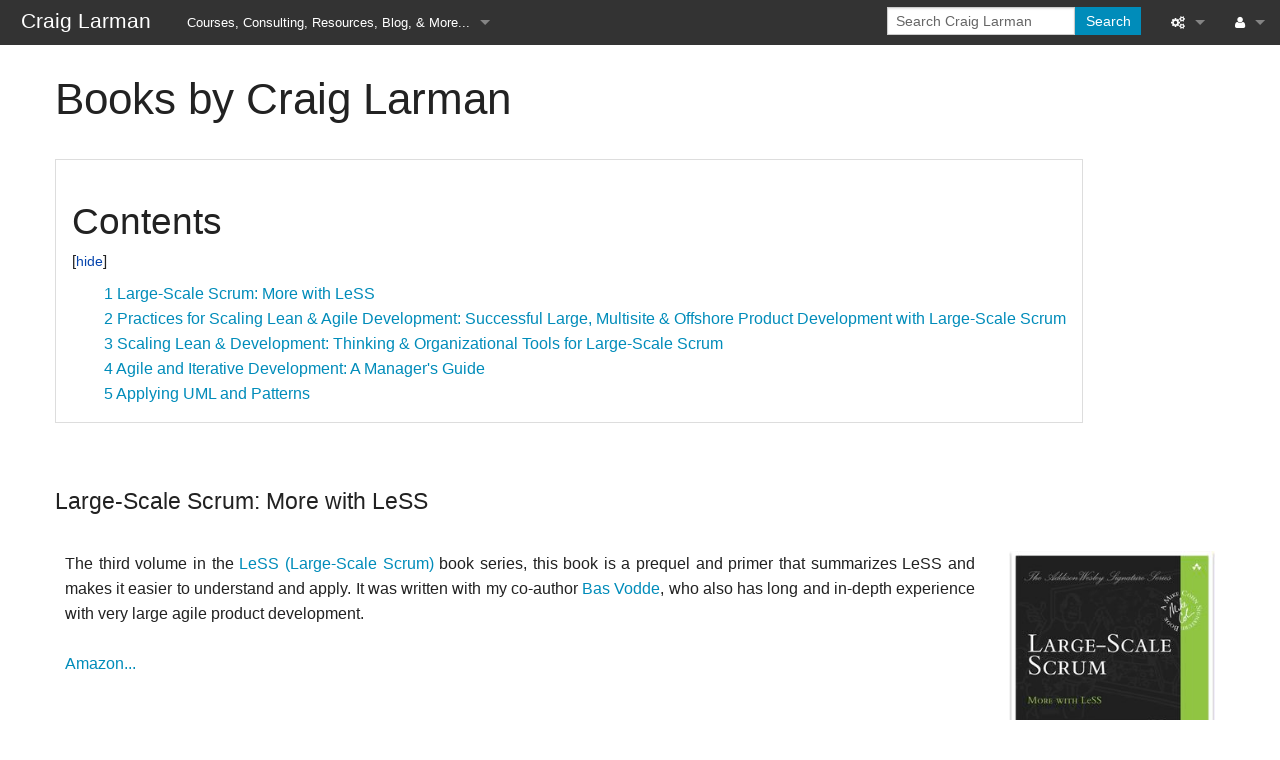

--- FILE ---
content_type: text/html; charset=UTF-8
request_url: https://www.craiglarman.com/wiki/index.php?title=Books_by_Craig_Larman
body_size: 5960
content:
<!DOCTYPE html>
<html class="client-nojs" lang="en" dir="ltr">
<head>
<meta charset="UTF-8"/>
<title>Books by Craig Larman - Craig Larman</title>
<script>document.documentElement.className="client-js";RLCONF={"wgCanonicalNamespace":"","wgCanonicalSpecialPageName":!1,"wgNamespaceNumber":0,"wgPageName":"Books_by_Craig_Larman","wgTitle":"Books by Craig Larman","wgCurRevisionId":4229,"wgRevisionId":4229,"wgArticleId":39,"wgIsArticle":!0,"wgIsRedirect":!1,"wgAction":"view","wgUserName":null,"wgUserGroups":["*"],"wgCategories":[],"wgBreakFrames":!1,"wgPageContentLanguage":"en","wgPageContentModel":"wikitext","wgSeparatorTransformTable":["",""],"wgDigitTransformTable":["",""],"wgDefaultDateFormat":"dmy","wgMonthNames":["","January","February","March","April","May","June","July","August","September","October","November","December"],"wgMonthNamesShort":["","Jan","Feb","Mar","Apr","May","Jun","Jul","Aug","Sep","Oct","Nov","Dec"],"wgRelevantPageName":"Books_by_Craig_Larman","wgRelevantArticleId":39,"wgRequestId":"aXDyK2fXzwSkKF9Eed_y3QH8EFU","wgCSPNonce":!1,"wgIsProbablyEditable":!1,"wgRelevantPageIsProbablyEditable":!1,
"wgRestrictionEdit":[],"wgRestrictionMove":[],"wgMediaViewerOnClick":!0,"wgMediaViewerEnabledByDefault":!0};RLSTATE={"site.styles":"ready","noscript":"ready","user.styles":"ready","user":"ready","user.options":"ready","user.tokens":"loading","mediawiki.legacy.shared":"ready","mediawiki.legacy.commonPrint":"ready","mediawiki.toc.styles":"ready","skins.foreground.styles":"ready"};RLPAGEMODULES=["site","mediawiki.page.startup","mediawiki.page.ready","mediawiki.toc","mediawiki.searchSuggest","mmv.head","mmv.bootstrap.autostart","skins.foreground.js"];</script>
<script>(RLQ=window.RLQ||[]).push(function(){mw.loader.implement("user.tokens@tffin",function($,jQuery,require,module){/*@nomin*/mw.user.tokens.set({"editToken":"+\\","patrolToken":"+\\","watchToken":"+\\","csrfToken":"+\\"});
});});</script>
<link rel="stylesheet" href="/wiki/load.php?lang=en&amp;modules=mediawiki.legacy.commonPrint%2Cshared%7Cmediawiki.toc.styles%7Cskins.foreground.styles&amp;only=styles&amp;skin=foreground"/>
<script async="" src="/wiki/load.php?lang=en&amp;modules=startup&amp;only=scripts&amp;raw=1&amp;skin=foreground"></script>
<meta name="ResourceLoaderDynamicStyles" content=""/>
<link rel="stylesheet" href="/wiki/load.php?lang=en&amp;modules=site.styles&amp;only=styles&amp;skin=foreground"/>
<meta name="generator" content="MediaWiki 1.34.0"/>
<meta name="viewport" content="width=device-width, user-scalable=yes, initial-scale=1.0"/>
<link rel="shortcut icon" href="/favicon.ico"/>
<link rel="search" type="application/opensearchdescription+xml" href="/wiki/opensearch_desc.php" title="Craig Larman (en)"/>
<link rel="EditURI" type="application/rsd+xml" href="https://craiglarman.com/wiki/api.php?action=rsd"/>
<link rel="alternate" type="application/atom+xml" title="Craig Larman Atom feed" href="/wiki/index.php?title=Special:RecentChanges&amp;feed=atom"/>
<meta http-equiv="X-UA-Compatible" content="IE=edge" />
<!--[if lt IE 9]><script src="/wiki/resources/lib/html5shiv/html5shiv.js"></script><![endif]-->
</head>
<body class="mediawiki ltr sitedir-ltr mw-hide-empty-elt ns-0 ns-subject page-Books_by_Craig_Larman rootpage-Books_by_Craig_Larman skin-foreground action-view"><div id='navwrapper'><!-- START FOREGROUNDTEMPLATE -->
		<nav class="top-bar" data-topbar role="navigation" data-options="back_text: Back">
			<ul class="title-area">
				<li class="name">
					<div class="title-name">
					<a href="/wiki/index.php?title=Main_Page">
										
					<div class="title-name" style="display: inline-block;">Craig Larman</div>
					</a>
					</div>
				</li>
				<li class="toggle-topbar menu-icon">
					<a href="#"><span>Menu</span></a>
				</li>
			</ul>

		<section class="top-bar-section">

			<ul id="top-bar-left" class="left">
				<li class="divider show-for-small"></li>
									<li class="has-dropdown active"  id='p-Courses.2C_Consulting.2C_Resources.2C_Blog.2C_.26_More...'>
						<a href="#">Courses, Consulting, Resources, Blog, &amp; More...</a>
													<ul class="dropdown">
								<li id="n-COURSES-on-LeSS.2C-Lean-.26-more"><a href="/wiki/index.php?title=Courses">COURSES on LeSS, Lean &amp; more</a></li><li id="n-CONSULTING-on-LeSS.2C-Lean-.26-more"><a href="/wiki/index.php?title=Consulting_and_Education">CONSULTING on LeSS, Lean &amp; more</a></li><li id="n-Interesting-Things-Blog"><a href="/wiki/index.php?title=Interesting_Things">Interesting Things Blog</a></li><li id="n-Books-by-Craig"><a href="/wiki/index.php?title=Books_by_Craig_Larman">Books by Craig</a></li><li id="n-Articles-by-Craig"><a href="/wiki/index.php?title=Articles">Articles by Craig</a></li><li id="n-Educator-Resources"><a href="/wiki/index.php?title=Educator_Resources">Educator Resources</a></li><li id="n-About-Craig"><a href="/wiki/index.php?title=Craig_Larman">About Craig</a></li>							</ul>
											</li>
							</ul>

			<ul id="top-bar-right" class="right">
				<li class="has-form">
					<form action="/wiki/index.php" id="searchform" class="mw-search">
						<div class="row collapse">
						<div class="small-12 columns">
							<input type="search" name="search" placeholder="Search Craig Larman" title="Search Craig Larman [f]" accesskey="f" id="searchInput"/>							<button type="submit" class="button search">Search</button>
						</div>
						</div>
					</form>
				</li>
				<li class="divider show-for-small"></li>

				<li class="has-dropdown active"><a href="#"><i class="fa fa-cogs"></i></a>
					<ul id="toolbox-dropdown" class="dropdown">
						<li id="t-whatlinkshere"><a href="/wiki/index.php?title=Special:WhatLinksHere/Books_by_Craig_Larman" title="A list of all wiki pages that link here [j]" accesskey="j">What links here</a></li><li id="t-recentchangeslinked"><a href="/wiki/index.php?title=Special:RecentChangesLinked/Books_by_Craig_Larman" rel="nofollow" title="Recent changes in pages linked from this page [k]" accesskey="k">Related changes</a></li><li id="t-specialpages"><a href="/wiki/index.php?title=Special:SpecialPages" title="A list of all special pages [q]" accesskey="q">Special pages</a></li><li id="t-print"><a href="/wiki/index.php?title=Books_by_Craig_Larman&amp;printable=yes" rel="alternate" title="Printable version of this page [p]" accesskey="p">Printable version</a></li><li id="t-permalink"><a href="/wiki/index.php?title=Books_by_Craig_Larman&amp;oldid=4229" title="Permanent link to this revision of the page">Permanent link</a></li><li id="t-info"><a href="/wiki/index.php?title=Books_by_Craig_Larman&amp;action=info" title="More information about this page">Page information</a></li>						<li id="n-recentchanges"><a href="/wiki/index.php?title=Special:RecentChanges" title="Special:RecentChanges">Recent changes</a></li>						<li id="n-help" ><a href="https://www.mediawiki.org/wiki/Special:MyLanguage/Help:Contents">Help</a></li>					</ul>
				</li>

				<li id="personal-tools-dropdown" class="has-dropdown active"><a href="#"><i class="fa fa-user"></i></a>
					<ul class="dropdown">
						<li id="pt-login"><a href="/wiki/index.php?title=Special:UserLogin&amp;returnto=Books+by+Craig+Larman" title="You are encouraged to log in; however, it is not mandatory [o]" accesskey="o">Log in</a></li>					</ul>
				</li>

			</ul>
		</section>
		</nav>
		
		</div>		
		<div id="page-content">
		<div class="row">
				<div class="large-12 columns">
					<!-- Output page indicators -->
					<div class="mw-indicators mw-body-content">
</div>
					<!-- If user is logged in output echo location -->
									<!--[if lt IE 9]>
				<div id="siteNotice" class="sitenotice panel radius">Craig Larman may not look as expected in this version of Internet Explorer. We recommend you upgrade to a newer version of Internet Explorer or switch to a browser like Firefox or Chrome.</div>
				<![endif]-->

												</div>
		</div>

		<div id="mw-js-message" style="display:none;"></div>

		<div class="row">
				<div id="p-cactions" class="large-12 columns">
										<div id="content">
					<h1  id="firstHeading" class="title">Books by Craig Larman</h1>
											<h3 id="tagline"></h3>					<h5 id="siteSub" class="subtitle"></h5>
					<div id="contentSub" class="clear_both"></div>
					<div id="bodyContent" class="mw-bodytext">
						<div id="mw-content-text" lang="en" dir="ltr" class="mw-content-ltr"><div class="mw-parser-output"><div id="toc" class="toc"><input type="checkbox" role="button" id="toctogglecheckbox" class="toctogglecheckbox" style="display:none" /><div class="toctitle" lang="en" dir="ltr"><h2>Contents</h2><span class="toctogglespan"><label class="toctogglelabel" for="toctogglecheckbox"></label></span></div>
<ul>
<li class="toclevel-1 tocsection-1"><a href="#Large-Scale_Scrum:_More_with_LeSS"><span class="tocnumber">1</span> <span class="toctext">Large-Scale Scrum: More with LeSS</span></a></li>
<li class="toclevel-1 tocsection-2"><a href="#Practices_for_Scaling_Lean_.26_Agile_Development:_Successful_Large.2C_Multisite_.26_Offshore_Product_Development_with_Large-Scale_Scrum"><span class="tocnumber">2</span> <span class="toctext">Practices for Scaling Lean &amp; Agile Development: Successful Large, Multisite &amp; Offshore Product Development with Large-Scale Scrum</span></a></li>
<li class="toclevel-1 tocsection-3"><a href="#Scaling_Lean_.26_Development:_Thinking_.26_Organizational_Tools_for_Large-Scale_Scrum"><span class="tocnumber">3</span> <span class="toctext">Scaling Lean &amp; Development: Thinking &amp; Organizational Tools for Large-Scale Scrum</span></a></li>
<li class="toclevel-1 tocsection-4"><a href="#Agile_and_Iterative_Development:_A_Manager.27s_Guide"><span class="tocnumber">4</span> <span class="toctext">Agile and Iterative Development: A Manager's Guide</span></a></li>
<li class="toclevel-1 tocsection-5"><a href="#Applying_UML_and_Patterns"><span class="tocnumber">5</span> <span class="toctext">Applying UML and Patterns</span></a></li>
</ul>
</div>

<p><br />
</p>
<h4><span class="mw-headline" id="Large-Scale_Scrum:_More_with_LeSS">Large-Scale Scrum: More with LeSS</span></h4>
<table>
<tbody><tr>
<th width="80%"><i>   </i>
</th>
<th width="20%"><i>   </i>
</th></tr>
<tr valign="top" style="text-align: justify">
<td style="padding-right:1em;">
<p>The third volume in the <a rel="nofollow" class="external text" href="http://less.works">LeSS (Large-Scale Scrum)</a> book series, this book is a prequel and primer that summarizes LeSS and makes it easier to understand and apply. It was written with my co-author <a rel="nofollow" class="external text" href="http://www.odd-e.com/">Bas Vodde</a>, who also has long and in-depth experience with very large agile product development.
<br />
<br />
<a rel="nofollow" class="external text" href="http://www.amazon.com/Large-Scale-Scrum-More-Craig-Larman/dp/0321985710">Amazon...</a>
</p>
</td>
<td><div class="floatright"><a href="/wiki/index.php?title=File:Large-scale-scrum-cover.jpg" class="image"><img alt="Large-scale-scrum-cover.jpg" src="/wiki/images/thumb/e/e9/Large-scale-scrum-cover.jpg/250px-Large-scale-scrum-cover.jpg" decoding="async" width="250" height="329" srcset="/wiki/images/thumb/e/e9/Large-scale-scrum-cover.jpg/375px-Large-scale-scrum-cover.jpg 1.5x, /wiki/images/thumb/e/e9/Large-scale-scrum-cover.jpg/500px-Large-scale-scrum-cover.jpg 2x" data-file-width="3158" data-file-height="4150" /></a></div>
</td></tr></tbody></table>
<p><br />
<br />
</p>
<h4><span id="Practices_for_Scaling_Lean_&amp;_Agile_Development:_Successful_Large,_Multisite_&amp;_Offshore_Product_Development_with_Large-Scale_Scrum"></span><span class="mw-headline" id="Practices_for_Scaling_Lean_.26_Agile_Development:_Successful_Large.2C_Multisite_.26_Offshore_Product_Development_with_Large-Scale_Scrum">Practices for Scaling Lean &amp; Agile Development: Successful Large, Multisite &amp; Offshore Product Development with Large-Scale Scrum</span></h4>
<table>
<tbody><tr>
<th width="80%"><i>   </i>
</th>
<th width="20%"><i>   </i>
</th></tr>
<tr valign="top" style="text-align: justify">
<td style="padding-right:1em;">
<p>Reflecting our work over recent years, this text explores scaling lean and agile development with <a href="/wiki/index.php?title=Large-Scale_Scrum" title="Large-Scale Scrum">Large-Scale Scrum</a>. It was written with my co-author <a rel="nofollow" class="external text" href="http://www.odd-e.com/">Bas Vodde</a>, who has long and in-depth experience with very large agile product development and enterprise transformations (at Nokia Networks and NSN), and like me, has worked in large embedded systems.
<br />
<br />
This books explores the concrete practices for large-scale lean product development or agile development with large-scale Scrum, including requirements, contracts, architecture and design, agile offshore development, large-scale multisite development, coordination, and planning multi-hundred-person product group development, and more.
<br />
<br />
<a href="/wiki/index.php?title=Book_-_Practices_for_Scaling_Lean_and_Agile" title="Book - Practices for Scaling Lean and Agile"> Table of Contents, Sample Chapters, ...</a>
</p><p><a rel="nofollow" class="external text" href="http://www.amazon.com/Practices-Scaling-Lean-Agile-Development/dp/0321636406/ref=sr_1_2?ie=UTF8&amp;s=books&amp;qid=1248696066&amp;sr=1-2">Amazon...</a>
</p>
</td>
<td><div class="floatright"><a href="/wiki/index.php?title=File:Practices_for_scaling_lean_and_agile_dev_-_cover.jpg" class="image"><img alt="Practices for scaling lean and agile dev - cover.jpg" src="/wiki/images/thumb/6/63/Practices_for_scaling_lean_and_agile_dev_-_cover.jpg/250px-Practices_for_scaling_lean_and_agile_dev_-_cover.jpg" decoding="async" width="250" height="318" srcset="/wiki/images/thumb/6/63/Practices_for_scaling_lean_and_agile_dev_-_cover.jpg/375px-Practices_for_scaling_lean_and_agile_dev_-_cover.jpg 1.5x, /wiki/images/thumb/6/63/Practices_for_scaling_lean_and_agile_dev_-_cover.jpg/500px-Practices_for_scaling_lean_and_agile_dev_-_cover.jpg 2x" data-file-width="1075" data-file-height="1366" /></a></div>
</td></tr></tbody></table>
<p><br />
<br />
</p>
<h4><span id="Scaling_Lean_&amp;_Development:_Thinking_&amp;_Organizational_Tools_for_Large-Scale_Scrum"></span><span class="mw-headline" id="Scaling_Lean_.26_Development:_Thinking_.26_Organizational_Tools_for_Large-Scale_Scrum">Scaling Lean &amp; Development: Thinking &amp; Organizational Tools for Large-Scale Scrum</span></h4>
<table>
<tbody><tr>
<th width="80%"><i>   </i>
</th>
<th width="20%"><i>   </i>
</th></tr>
<tr valign="top" style="text-align: justify">
<td style="padding-right:1em;">
<p>Reflecting our work over recent years, this text explores scaling lean and agile development with <a href="/wiki/index.php?title=Large-Scale_Scrum" title="Large-Scale Scrum">Large-Scale Scrum</a>. It was written with my co-author <a rel="nofollow" class="external text" href="http://www.odd-e.com/">Bas Vodde</a>, who has long and in-depth experience with very large agile product development and enterprise transformations (at Nokia Networks and NSN), and like me, has worked in large embedded systems.
<br />
<br />
This books explores the foundation for a successful enterprise transformation to large-scale lean or agile product development: the thinking tools and organizational redesign tools necessary to lay the foundation for new practices. Without leadership (and others) that understand and institute these foundational elements, it is difficult to succeed with applying the practices.
<br />
<br />
<a href="/wiki/index.php?title=Book_-_Scaling_Lean_and_Agile_-_Thinking_and_Organizational_Tools" title="Book - Scaling Lean and Agile - Thinking and Organizational Tools"> Table of Contents, Sample Chapters, ...</a>
</p><p><a rel="nofollow" class="external text" href="http://www.amazon.com/Scaling-Lean-Agile-Development-Organizational/dp/0321480961/ref=sr_1_4/191-7650416-1531305?ie=UTF8&amp;s=books&amp;qid=1226157966&amp;sr=1-4">Amazon...</a>
</p>
</td>
<td><div class="floatright"><a href="/wiki/index.php?title=File:Scaling_lean_and_agile_dev_-_cover.jpg" class="image"><img alt="Scaling lean and agile dev - cover.jpg" src="/wiki/images/thumb/f/fa/Scaling_lean_and_agile_dev_-_cover.jpg/250px-Scaling_lean_and_agile_dev_-_cover.jpg" decoding="async" width="250" height="320" srcset="/wiki/images/thumb/f/fa/Scaling_lean_and_agile_dev_-_cover.jpg/375px-Scaling_lean_and_agile_dev_-_cover.jpg 1.5x, /wiki/images/thumb/f/fa/Scaling_lean_and_agile_dev_-_cover.jpg/500px-Scaling_lean_and_agile_dev_-_cover.jpg 2x" data-file-width="1066" data-file-height="1366" /></a></div>
</td></tr></tbody></table>
<p><br />
<br />
</p>
<h4><span id="Agile_and_Iterative_Development:_A_Manager&#39;s_Guide"></span><span class="mw-headline" id="Agile_and_Iterative_Development:_A_Manager.27s_Guide">Agile and Iterative Development: A Manager's Guide</span></h4>
<table>
<tbody><tr>
<th width="80%"><i>   </i>
</th>
<th width="20%"><i>   </i>
</th></tr>
<tr valign="top" style="text-align: justify">
<td style="padding-right:1em;">
<p>One of the earliest and best-selling introductions to agile methods, worldwide. It introduces the big ideas of iterative and evolutionary development, agile methods, and a variety of agile and of purely iterative methods: Scrum, XP, UP, and Evo.
</p><p><a rel="nofollow" class="external text" href="http://www.amazon.com/Agile-Iterative-Development-Managers-Guide/dp/0131111558/ref=sr_1_1?ie=UTF8&amp;qid=1330668853&amp;sr=8-1">Amazon link</a>
</p>
</td>
<td><div class="floatright"><a href="/wiki/index.php?title=File:Agile_and_iterative_1e.jpg" class="image"><img alt="Agile and iterative 1e.jpg" src="/wiki/images/9/9c/Agile_and_iterative_1e.jpg" decoding="async" width="250" height="316" data-file-width="226" data-file-height="286" /></a></div>
</td></tr></tbody></table>
<p><br />
<br />
</p>
<h4><span class="mw-headline" id="Applying_UML_and_Patterns">Applying UML and Patterns</span></h4>
<table>
<tbody><tr>
<th width="80%"><i>   </i>
</th>
<th width="20%"><i>   </i>
</th></tr>
<tr valign="top" style="text-align: justify">
<td style="padding-right:1em;">
<p>I'm grateful to know that the publishers tell me this the most popular text worldwide for software development. It is now in about 15-20 languages and is a standard university text in many countries as an introduction to analysis and design of software-intensive systems. 
</p><p>I wrote the first edition in 1995. 
</p><p><a href="/wiki/index.php?title=Book_Applying_UML_and_Patterns" title="Book Applying UML and Patterns"> Sample chapters</a>
<br />
</p><p><br />
</p>
</td>
<td><div class="floatright"><a href="/wiki/index.php?title=File:Applying_uml_3e.jpg" class="image"><img alt="Applying uml 3e.jpg" src="/wiki/images/8/83/Applying_uml_3e.jpg" decoding="async" width="250" height="301" data-file-width="227" data-file-height="273" /></a></div>
</td></tr></tbody></table>
<p><br />
</p>
<!-- 
NewPP limit report
Cached time: 20260121135227
Cache expiry: 86400
Dynamic content: false
Complications: []
CPU time usage: 0.036 seconds
Real time usage: 0.040 seconds
Preprocessor visited node count: 23/1000000
Preprocessor generated node count: 0/1000000
Post‐expand include size: 0/2097152 bytes
Template argument size: 0/2097152 bytes
Highest expansion depth: 2/40
Expensive parser function count: 0/100
Unstrip recursion depth: 0/20
Unstrip post‐expand size: 0/5000000 bytes
-->
<!--
Transclusion expansion time report (%,ms,calls,template)
100.00%    0.000      1 -total
-->

<!-- Saved in parser cache with key wikidb-wiki_:pcache:idhash:39-0!canonical and timestamp 20260121135227 and revision id 4229
 -->
</div></div><div class="printfooter">
Retrieved from "<a dir="ltr" href="https://craiglarman.com/wiki/index.php?title=Books_by_Craig_Larman&amp;oldid=4229">https://craiglarman.com/wiki/index.php?title=Books_by_Craig_Larman&amp;oldid=4229</a>"</div>
						<div class="clear_both"></div>
					</div>
		    	<div class="group"><div id="catlinks" class="catlinks catlinks-allhidden" data-mw="interface"></div></div>
		    					</div>
		    </div>
		</div>

			<footer class="row">
				<div id="footer">
										<div id="footer-left" class="small-12 large-centered columns text-center">
					<ul id="footer-left">
													<li id="footer-lastmod"> </li>
													<li id="footer-about"><a href="/wiki/index.php?title=Craig_Larman:About" class="mw-redirect" title="Craig Larman:About">About Craig Larman</a></li>
															
					</ul>
					</div>	
					<div id="footer-right-icons" class="large-12 small-12 columns">
					<ul id="poweredby">
											</ul>
					</div>								
				</div>
			</footer>

		</div>
		
		
<script>(RLQ=window.RLQ||[]).push(function(){mw.config.set({"wgPageParseReport":{"limitreport":{"cputime":"0.036","walltime":"0.040","ppvisitednodes":{"value":23,"limit":1000000},"ppgeneratednodes":{"value":0,"limit":1000000},"postexpandincludesize":{"value":0,"limit":2097152},"templateargumentsize":{"value":0,"limit":2097152},"expansiondepth":{"value":2,"limit":40},"expensivefunctioncount":{"value":0,"limit":100},"unstrip-depth":{"value":0,"limit":20},"unstrip-size":{"value":0,"limit":5000000},"timingprofile":["100.00%    0.000      1 -total"]},"cachereport":{"timestamp":"20260121135227","ttl":86400,"transientcontent":false}}});mw.config.set({"wgBackendResponseTime":513});});</script>				
		</body>
		</html>

